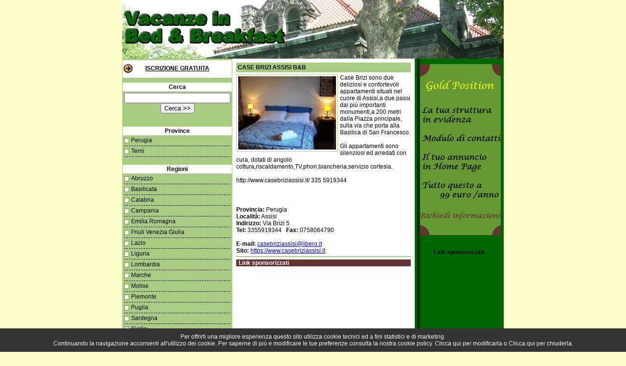

--- FILE ---
content_type: text/html; charset=UTF-8
request_url: https://www.vacanzabedandbreakfast.com/umbria/perugia/casebriziassisibb-1592.php
body_size: 9075
content:
<!DOCTYPE html PUBLIC "-//W3C//DTD XHTML 1.0 Transitional//EN" "https://www.w3.org/TR/xhtml1/DTD/xhtml1-transitional.dtd">

<html xmlns="https://www.w3.org/1999/xhtml">

<head>

<meta http-equiv="Content-Type" content="text/html; charset=iso-8859-1" />

<title>Case Brizi Assisi B&B - Umbria - Perugia</title>
<link href="/script_style/stile.css" rel="stylesheet" type="text/css" />

</head>

<body>

<div id="main">

  <div id="header"> <a href="https://www.vacanzabedandbreakfast.com"><img src="/images/bed-and-breakfast.jpg" alt="Vacanze in Bed and Breakfast" border="0" /></a><img src="/images/vacanze-b-b.jpg" /></div>

  <table align="center" id="mainbox">

    <tr>

      <td width="215" id="sx"></td>

      <td width="385" rowspan="2" id="content">

								<h3 class="annuncio">case Brizi Assisi B&B</h3>

								

									<div id="descrizione"><img src="https://www.vacanzabedandbreakfast.com/immagini/1592.jpg" alt="" width="250" height="188" class="imgannunci" align="left" />

									<p>Case Brizi sono due deliziosi e confortevoli appartamenti situati nel cuore di Assisi,a due passi dai pi&ugrave; importanti monumenti,a 200 metri dalla Piazza principale, sulla via che porta alla Basilica di San Francesco.<br />
<br />
Gli appartamenti sono silenziosi ed arredati con cura, dotati di angolo cottura,riscaldamento,TV,phon,biancheria,servizio cortesia. <br />
<br />
http://www.casebriziassisi.it/  335 5919344<br />
</p><br><br><br><strong>Provincia:</strong> Perugia<br><strong>Localit&agrave;:</strong> Assisi<br><strong>Indirizzo:</strong> Via Brizi 5<br><strong>Tel:</strong> 3355919344&nbsp;&nbsp;&nbsp;<strong>Fax:</strong> 0758064790<br><br><strong>E-mail:</strong> <a href='mailto:casebriziassisi@libero.it?subject=Contatti dal sito www.vacanzabedandbreakfast.com&body=Richiesta informazioni dal sito www.vacanzabedandbreakfast.com'>casebriziassisi@libero.it</a><br><strong>Sito:</strong> <a href='https://www.casebriziassisi.it' target='_blank'>https://www.casebriziassisi.it</a></p></div>


    <div style="background-color:#663333; color:#FFFFFF; padding-left:5px; margin-top:5px; "> <b>Link sponsorizzati</b></div>

      <table width="100%"  border="0" cellspacing="0" cellpadding="0">

        <tr>

          <td align="center" width="74%">
			  
          </td>

        </tr>

      </table>

    </div>



	</td>

      <td width="180" rowspan="2" id="rx">

	      <div style="padding-right:3px; padding-top:10px"><a href="/land.php"><img border="0" src="/images/vacanze-beb-gold.jpg" /></a></div>

      <br /><br />

	  <div align="center"><b>Link sponsorizzati</b></div>


      </td>

    </tr>

    <tr>

      <td id="sx"><div id="iscrivi"><a href="/iscrizione.php">Iscrizione Gratuita</a></div>

        <div id="testamenu">Cerca</div>

        <div id="menu">

          <script type="text/javascript">
function inviaRicerca()
{
	var testo 	= document.ricerca.testo.value;

	if ((testo == "") || (testo == "undefined")) {
           alert("La preghiamo di inserire il termine da cercare.");
           document.ricerca.testo.focus();
           return false;
    }
	//INVIA
	else {
		var stringa = "/italia/" + testo + ".htm";
		document.ricerca.action = stringa;
		document.ricerca.submit();
	}
}
</script>
<form method="post" name="ricerca" onsubmit="inviaRicerca(); return false;" action="#">
<table width="100%" cellpadding="0" cellspacing="0">
  <tr>
    <td height="25">
    	<div align="center">
        	<input name="testo" size="25" type="text" maxlength="120" />
        </div>
        <div align="center">
        	<input type="submit" value="Cerca >>" />
      	</div>
    </td>
  </tr>
</table>
</form>
<br />
        </div>

        <div id="testamenu">Province</div>

        <div id="menu">

          <p><a href="../perugia/">Perugia</a></p><p><a href="../terni/">Terni</a></p>
        </div>

        <div id="testamenu">Regioni</div>

        <div id="menu">

          <p><a href="http://www.vacanzabedandbreakfast.com/abruzzo/">Abruzzo</a></p>
<p><a href="http://www.vacanzabedandbreakfast.com/basilicata/">Basilicata</a></p>
<p><a href="http://www.vacanzabedandbreakfast.com/calabria/">Calabria</a></p>
<p><a href="http://www.vacanzabedandbreakfast.com/campania/">Campania</a></p>
<p><a href="http://www.vacanzabedandbreakfast.com/emiliaromagna/">Emilia Romagna</a></p>
<p><a href="http://www.vacanzabedandbreakfast.com/friuliveneziagiulia/">Friuli Venezia Giulia</a></p>
<p><a href="http://www.vacanzabedandbreakfast.com/lazio/">Lazio</a></p>
<p><a href="http://www.vacanzabedandbreakfast.com/liguria/">Liguria</a></p>
<p><a href="http://www.vacanzabedandbreakfast.com/lombardia/">Lombardia</a></p>
<p><a href="http://www.vacanzabedandbreakfast.com/marche/">Marche</a></p>
<p><a href="http://www.vacanzabedandbreakfast.com/molise/">Molise</a></p>
<p><a href="http://www.vacanzabedandbreakfast.com/piemonte/">Piemonte</a></p>
<p><a href="http://www.vacanzabedandbreakfast.com/puglia/">Puglia</a></p>
<p><a href="http://www.vacanzabedandbreakfast.com/sardegna/">Sardegna</a></p>
<p><a href="http://www.vacanzabedandbreakfast.com/sicilia/">Sicilia</a></p>
<p><a href="http://www.vacanzabedandbreakfast.com/toscana/">Toscana</a></p>
<p><a href="http://www.vacanzabedandbreakfast.com/trentinoaltoadige/">Trentino Alto Adige</a></p>
<p><a href="http://www.vacanzabedandbreakfast.com/umbria/">Umbria</a></p>
<p><a href="http://www.vacanzabedandbreakfast.com/valledaosta/">Valle d'Aosta</a></p>
<p><a href="http://www.vacanzabedandbreakfast.com/veneto/">Veneto</a></p>
        </div></td>

    </tr>

  </table>

  <div id="footer">

    <a href="/note-legali.php">Note Legali</a> - <a href="/contatti.php">Contatti</a> - <a href="/italia/index.htm">Ricerche</a> - <a href="/risorse.php">Risorse Utili</a> - <a href="https://www.vacanzabedandbreakfast.com/cookie.php">Modifica le preferenze per i cookies</a>
<style>
.show_banner_cookies {
	position: fixed;
	bottom: 0px;
	width: 100%;
	background: #CFC09D;
	text-align: center;
	z-index: 1000;
	padding: 10px 0px;
	left: 0px;
}
</style>
<div class="show_banner_cookies" style="position: fixed;   bottom: 0px;   width: 100%;   background: #333;   color: #FFF;   text-align: center;   z-index: 1000;    padding: 10px 0px;    left: 0px;    font-size: 12px;" id="show_banner_cookies">Per offrirti una migliore esperienza questo sito utilizza cookie tecnici ed a fini statistici e di marketing.<br />
 Continuando la navigazione acconsenti all'utilizzo dei cookie. Per saperne di pi&ugrave; e modificare le tue preferenze consulta la nostra 
  cookie policy. <a href="https://www.vacanzabedandbreakfast.com/cookie.php" class="inline cboxElement" style="color:#FFF" onclick="chiudi(1); return false;" >Clicca qui</a> per modificarla o  <a style="color:#FFF" href="" onclick="chiudi(0); return false;" >Clicca qui</a> per chiuderla.
</div>
<script type="text/javascript" src="//ajax.googleapis.com/ajax/libs/jquery/1.11.2/jquery.min.js"></script>
<script>
$(document).ready(function() {
	chiudi(2); //attiva i cookie senza chiudere la barra
    $(window).scroll(function() {
		chiudi(0);
    });
	 try {
    dataLayer.push({'event': 'cookie_abdigital'});
	}
	catch(err) {}
});
	
function chiudi(val)
{
	//val==0 chiudo la barra e attivo i cookie
	//val==1 chiudo la barra, attivo i cookie e rimando alla pagina di modifica cookie
	//val==2 attivo i cookie ma non chiudo la barra	  
	  	jQuery.ajax({
		url: "https://www.vacanzabedandbreakfast.com/cookie.php",
		type: "POST",
		data: "cookieindex=si",
		dataType: "html",
		success: function(data){
			if(val!=2)
				if (data == "ok")
					document.getElementById('show_banner_cookies').style.display = "none";
			}
		});
		if(val=="1"){
			location.href = 'https://www.vacanzabedandbreakfast.com/cookie.php';
		}
}
</script>
<script>
(function(i,s,o,g,r,a,m){i['GoogleAnalyticsObject']=r;i[r]=i[r]||function(){
(i[r].q=i[r].q||[]).push(arguments)},i[r].l=1*new Date();a=s.createElement(o),
m=s.getElementsByTagName(o)[0];a.async=1;a.src=g;m.parentNode.insertBefore(a,m)
})(window,document,'script','//www.google-analytics.com/analytics.js','ga');

ga('create', 'UA-263311-14', 'auto');
ga('set', 'anonymizeIp', true);
ga('send', 'pageview');

</script>

<script data-ad-client="ca-pub-5613234956435866" async src="https://pagead2.googlesyndication.com/pagead/js/adsbygoogle.js"></script>

  <!-- Histats.com  START  --> 
  
 <script  type="text/javascript" language="javascript"> 
  
 var s_sid = 138522;var st_dominio = 4; 
 var cimg = 0;var cwi =150;var che =30; 
 </script> 
 <script  type="text/javascript" language="javascript" src="http://s11.histats.com/js9.js"></script> 
 <noscript><a href="http://www.histats.com/it/" target="_blank"> 
 <img  src="http://s103.histats.com/stats/0.gif?138522&1" alt="statistiche contatore" border="0"></a> 
 </noscript> 
  
 <!-- Histats.com  END  --> 

  </div>

</div>

</body>

</html>



--- FILE ---
content_type: text/html; charset=utf-8
request_url: https://www.google.com/recaptcha/api2/aframe
body_size: 266
content:
<!DOCTYPE HTML><html><head><meta http-equiv="content-type" content="text/html; charset=UTF-8"></head><body><script nonce="v5yBIrOoplvgEvo8VqClDQ">/** Anti-fraud and anti-abuse applications only. See google.com/recaptcha */ try{var clients={'sodar':'https://pagead2.googlesyndication.com/pagead/sodar?'};window.addEventListener("message",function(a){try{if(a.source===window.parent){var b=JSON.parse(a.data);var c=clients[b['id']];if(c){var d=document.createElement('img');d.src=c+b['params']+'&rc='+(localStorage.getItem("rc::a")?sessionStorage.getItem("rc::b"):"");window.document.body.appendChild(d);sessionStorage.setItem("rc::e",parseInt(sessionStorage.getItem("rc::e")||0)+1);localStorage.setItem("rc::h",'1769819012390');}}}catch(b){}});window.parent.postMessage("_grecaptcha_ready", "*");}catch(b){}</script></body></html>

--- FILE ---
content_type: text/css
request_url: https://www.vacanzabedandbreakfast.com/script_style/stile.css
body_size: 2909
content:
/* CSS Document */

body { font-family:Verdana, Arial, Helvetica, sans-serif; margin:0px 0px 0px 0px; background-color: #FFFFCC;}

#main{ text-align:center;  font-size:12px; width:780px; position:absolute; left:50%; margin-left:-390px;}

#header{text-align:center; width:780px;}

#mainbox { border:0px; width:780px; border-collapse:collapse;}

#sx {vertical-align:top; background-color: #A8CC82;}
#testamenu { font-weight:bold; background-color:#FFFFFF; margin-top:10px; padding:2px 0px 2px 0px;}

#iscrivi { text-align:center; background-color:#FFFFFF; padding:10px 0px 0px 0px; height:26px; background-image:url(../images/iscrizione.jpg); background-repeat:no-repeat;}
#iscrivi a:link { color:#000000; font-weight:bold; text-transform:uppercase;}
#iscrivi a:visited { color:#000000; font-weight:bold; text-transform:uppercase;}
#iscrivi a:hover { color:#FF0000; font-weight:bold; text-transform:uppercase;}

#menu { text-align:left; padding:3px 3px 3px 3px;}
#menu p{ background-image:url(../images/bullett.gif); background-repeat:no-repeat; padding-left:14px; padding-bottom:4px; margin:0px 0px 3px 0px; border-bottom:1px dashed #000000; }


#menu a:link { color:#000000;  text-decoration:none;}
#menu a:visited { color:#000000;  text-decoration:none;}
#menu a:hover { color: #000000; text-decoration:underline;}

#content { text-align:left; background-color:#FFFFFF; padding:8px; vertical-align:top;}

#content h1 { font-size:16px; margin:0px 0px 0px 0px;}
#content h2 { font-size:12px; margin:0px 0px 4px 0px; text-align:justify; font-weight:normal; font-style:italic;}
#content h3 { font-size:12px; margin:0px 0px 4px 0px; text-transform:uppercase; background-color:#A8CC82; padding:3px;}
#content h3 a:link{ font-size:12px; margin:0px 0px 4px 0px; text-transform:uppercase; padding:3px; text-decoration:none; color:#000000;}
#content h3 a:visited{color:#000000;  text-decoration:none;}
#content h3 a:hover{ color:#000000;  text-decoration:underline;}
#content p { margin:0px 0px 4px 0px;}
#descrizione { border-bottom:2px solid #A8CC82; margin-bottom:5px;}
#descrizione img { float:left; margin:0px 4px 4px 0px; padding:3px; border:1px solid #A8CC82; width:200px; height:150px;}
#descrizione p{margin:0px 0px 4px 0px;}
#contentadv { background-color:#fff; text-align:center; min-height:70px;}

#rx { padding-right:3px; text-align:right; background-image:url(../images/bg_ad.jpg); vertical-align:top;}

#rx p { text-align:left; padding-left:25px; color:#FFFFFF; margin-top:0px;}

#rx a:link { color:#FFFFFF;}
#rx a:visited { color:#FFFFFF;}
#rx a:hover { color:#FFFFFF;}


#footer {background-color:#B0B6C2; position:absolute; left:50%; width:780px; margin-left:-390px; padding:5px 0px 5px 0px; border-top:2px solid #FFFFFF;}
#footer a:link { color:#000000;  text-decoration:none;}
#footer a:visited { color:#000000;  text-decoration:none;}
#footer a:hover { color: #000000; text-decoration:underline;}
